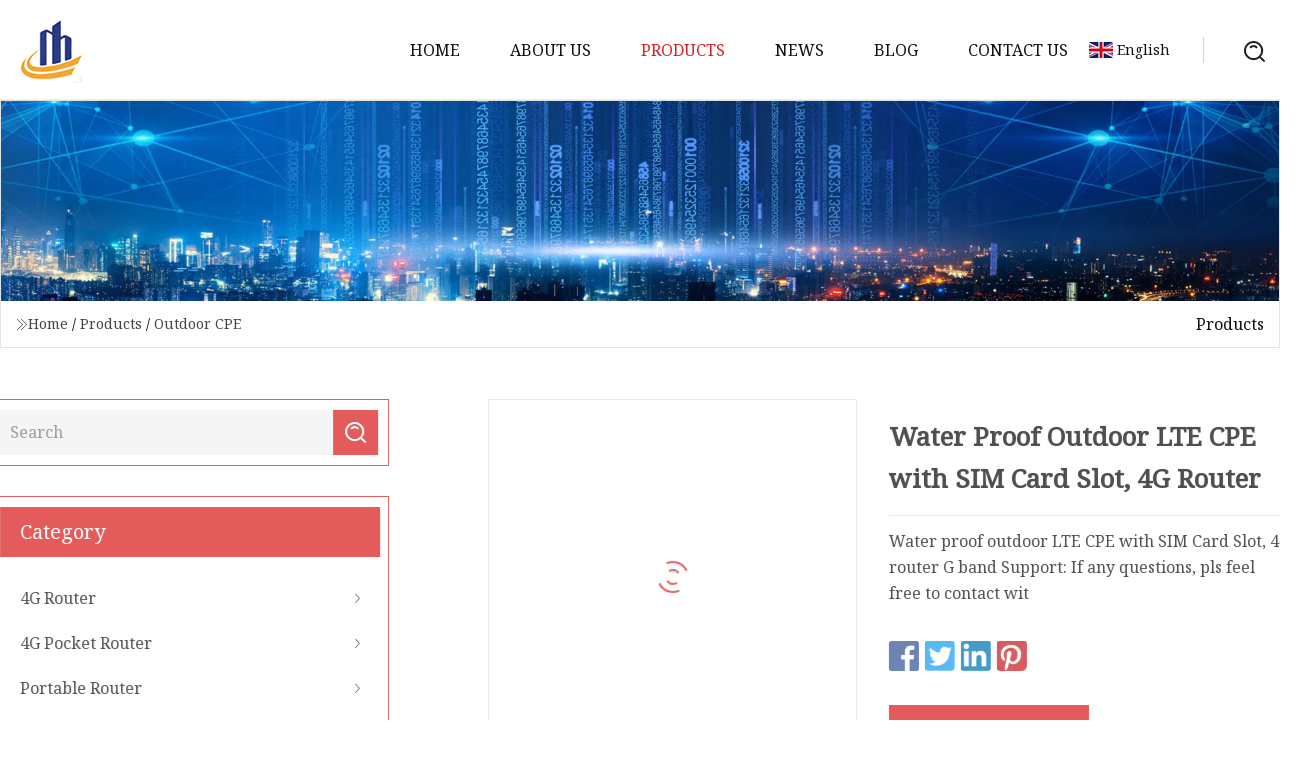

--- FILE ---
content_type: text/html; charset=utf-8
request_url: https://www.juniororiginals.com/products/water-proof-outdoor-lte-cpe-with-sim-card-slot-4g-router
body_size: 6130
content:
<!doctype html>
<html lang="en">
<head>
<meta charset="utf-8" />
<title>Water Proof Outdoor LTE CPE with SIM Card Slot, 4G Router | Shenzhen Pure Pleasure Co.,Ltd</title>
<meta name="description" content="Water Proof Outdoor LTE CPE with SIM Card Slot, 4G Router" />
<meta name="keywords" content="Water Proof Outdoor LTE CPE with SIM Card Slot, 4G Router" />
<meta name="viewport" content="width=device-width, initial-scale=1.0" />
<meta name="application-name" content="Shenzhen Pure Pleasure Co.,Ltd" />
<meta name="twitter:card" content="summary" />
<meta name="twitter:title" content="Water Proof Outdoor LTE CPE with SIM Card Slot, 4G Router | Shenzhen Pure Pleasure Co.,Ltd" />
<meta name="twitter:description" content="Water Proof Outdoor LTE CPE with SIM Card Slot, 4G Router" />
<meta name="twitter:image" content="https://www.juniororiginals.com/uploads/s/f7f1f8e33a3d4f28aaa900df0ecf309c.webp" />
<meta http-equiv="X-UA-Compatible" content="IE=edge" />
<meta property="og:site_name" content="Shenzhen Pure Pleasure Co.,Ltd" />
<meta property="og:type" content="product" />
<meta property="og:title" content="Water Proof Outdoor LTE CPE with SIM Card Slot, 4G Router | Shenzhen Pure Pleasure Co.,Ltd" />
<meta property="og:description" content="Water Proof Outdoor LTE CPE with SIM Card Slot, 4G Router" />
<meta property="og:url" content="https://www.juniororiginals.com/products/water-proof-outdoor-lte-cpe-with-sim-card-slot-4g-router" />
<meta property="og:image" content="https://www.juniororiginals.com/uploads/s/f7f1f8e33a3d4f28aaa900df0ecf309c.webp" />
<link href="https://www.juniororiginals.com/products/water-proof-outdoor-lte-cpe-with-sim-card-slot-4g-router" rel="canonical" />
<link href="https://www.juniororiginals.com/uploadimg/icons4942755787.png" rel="shortcut icon" type="image/x-icon" />
<link href="https://fonts.googleapis.com" rel="preconnect" />
<link href="https://fonts.gstatic.com" rel="preconnect" crossorigin />
<link href="https://fonts.googleapis.com/css2?family=Noto+Serif&display=swap" rel="stylesheet" />
<link href="/themes/hestia/toast.css" rel="stylesheet" />
<link href="/themes/hestia/red/style.css" rel="stylesheet" />
<link href="/themes/hestia/red/page.css" rel="stylesheet" />
<link href="/themes/hestia/aos.css" rel="stylesheet" />
<script type="application/ld+json">[{"@context":"https://schema.org/","@type":"BreadcrumbList","itemListElement":[{"@type":"ListItem","name":"Home","position":1,"item":"https://www.juniororiginals.com/"},{"@type":"ListItem","name":"Products","position":2,"item":"https://www.juniororiginals.com/products"},{"@type":"ListItem","name":"Outdoor CPE","position":3,"item":"https://www.juniororiginals.com/outdoor-cpe"},{"@type":"ListItem","name":"Water Proof Outdoor LTE CPE with SIM Card Slot, 4G Router","position":4,"item":"https://www.juniororiginals.com/products/water-proof-outdoor-lte-cpe-with-sim-card-slot-4g-router"}]}]</script>
</head>
<body class="index">
<!-- header -->
<header>
  <div class="container">
    <a href="/" class="head-logo" title="Shenzhen Pure Pleasure Co.,Ltd"><img src="/uploadimg/4942755787.png" width="70" height="70" alt="Shenzhen Pure Pleasure Co.,Ltd"><span>Shenzhen Pure Pleasure Co.,Ltd</span></a>
    <div class="menu-btn"><em></em><em></em><em></em></div>
    <div class="head-content">
      <nav class="nav"> 
        <ul>
          <li><a href="/">Home</a></li>
          <li><a href="/about-us">About us</a></li>
          <li class="active"><a href="/products">Products</a><em class="iconfont icon-xiangxia"></em>
            <ul class="submenu">
              <li><a href="/4g-router">4G Router</a></li>
              <li><a href="/4g-pocket-router">4G Pocket Router</a></li>
              <li><a href="/portable-router">Portable Router</a></li>
              <li><a href="/4g-cpe">4G CPE</a></li>
              <li><a href="/indoor-4g-cpe">Indoor 4G CPE</a></li>
              <li><a href="/outdoor-cpe">Outdoor CPE</a></li>
              <li><a href="/5g-router">5G Router</a></li>
              <li><a href="/5g-mesh-router">5G Mesh Router</a></li>
              <li><a href="/5g-cpe">5G CPE</a></li>
              <li><a href="/usb-modem">USB Modem</a></li>
              <li><a href="/4g-usb-modem">4G USB Modem</a></li>
              <li><a href="/4g-power-bank-router">4G Power Bank Router</a></li>
              <li><a href="/portable-4g-lte-router">Portable 4G LTE Router</a></li>
              <li><a href="/5g-mifi">5G MIFI</a></li>
              <li><a href="/data-products">Data Products</a></li>
              <li><a href="/built-in-sim-card-product">Built-in SIM Card Product</a></li>
            </ul>
          </li>
          <li><a href="/news">News</a></li>
          <li><a href="/blog">Blog</a></li>
          <li><a href="/contact-us">Contact us</a></li>
        </ul>
      </nav>
      <div class="head-search"><img src="/themes/hestia/images/search.png" width="21" height="21" alt="search"></div>
      <div class="search-input">
        <input type="text" name="" id="textsearch" placeholder="Keyword">
        <div class="search-btn" onclick="SearchProBtn()"><em class="iconfont icon-search"></em></div>
      </div>
    </div>
    <div class="languagelist">
      <div class="languagelist-title"><img src="/themes/hestia/images/language/en.png" alt="en"><span>English</span></div>
      <div class="languagelist-drop"><span class="languagelist-arrow"></span>
        <ul class="languagelist-wrap">
           <li class="languagelist-active"><a href="https://www.juniororiginals.com/products/water-proof-outdoor-lte-cpe-with-sim-card-slot-4g-router"><img src="/themes/hestia/images/language/en.png" width="24" height="16" alt="English" title="en">English</a></li>
                                    <li>
                                    <a href="https://fr.juniororiginals.com/products/water-proof-outdoor-lte-cpe-with-sim-card-slot-4g-router">
                                            <img src="/themes/hestia/images/language/fr.png" width="24" height="16" alt="Français" title="fr">
                                            Français
                                        </a>
                                    </li>
                                    <li>
                                    <a href="https://de.juniororiginals.com/products/water-proof-outdoor-lte-cpe-with-sim-card-slot-4g-router">
                                            <img src="/themes/hestia/images/language/de.png" width="24" height="16" alt="Deutsch" title="de">
                                            Deutsch
                                        </a>
                                    </li>
                                    <li>
                                    <a href="https://es.juniororiginals.com/products/water-proof-outdoor-lte-cpe-with-sim-card-slot-4g-router">
                                            <img src="/themes/hestia/images/language/es.png" width="24" height="16" alt="Español" title="es">
                                            Español
                                        </a>
                                    </li>
                                    <li>
                                        <a href="https://it.juniororiginals.com/products/water-proof-outdoor-lte-cpe-with-sim-card-slot-4g-router">
                                            <img src="/themes/hestia/images/language/it.png" width="24" height="16" alt="Italiano" title="it">
                                            Italiano
                                        </a>
                                    </li>
                                    <li>
                                    <a href="https://pt.juniororiginals.com/products/water-proof-outdoor-lte-cpe-with-sim-card-slot-4g-router">
                                            <img src="/themes/hestia/images/language/pt.png" width="24" height="16" alt="Português" title="pt">
                                            Português
                                        </a>
                                    </li>
                                    <li>
                                    <a href="https://ja.juniororiginals.com/products/water-proof-outdoor-lte-cpe-with-sim-card-slot-4g-router"><img src="/themes/hestia/images/language/ja.png" width="24" height="16" alt="日本語" title="ja"> 日本語</a>
                                    </li>
                                    <li>
                                    <a href="https://ko.juniororiginals.com/products/water-proof-outdoor-lte-cpe-with-sim-card-slot-4g-router"><img src="/themes/hestia/images/language/ko.png" width="24" height="16" alt="한국어" title="ko"> 한국어</a>
                                    </li>
                                    <li>
                                    <a href="https://ru.juniororiginals.com/products/water-proof-outdoor-lte-cpe-with-sim-card-slot-4g-router"><img src="/themes/hestia/images/language/ru.png" width="24" height="16" alt="Русский" title="ru"> Русский</a>
                                    </li>
        </ul>
      </div>
    </div>
  </div>
</header>
<!-- header -->
<!-- main -->
<main>
  <section class="products-banner">
    <div class="products-banner-content"><img src="/themes/hestia/images/inner-banner.webp" class="products-banner-img" alt="banner">
      <div class="container products-banner-crumbs">
        <div><em class="iconfont icon-jiantou1"></em><a href="/" class="products-banner-crumbs-title">Home</a> / <a href="/products" class="products-banner-crumbs-title">Products</a> / <a href="/outdoor-cpe" class="products-banner-crumbs-title">Outdoor CPE</a></div>
        <div class="products-banner-crumbs-right"><span>Products</span></div>
      </div>
    </div>
  </section>
  <section class="product-details">
    <div class="container product-details-content">
      <div class="product-list-left" data-aos="fade-right" data-aos-duration="900">
        <div class="product-left-top">
          <input type="text" name="" id="textsearch" placeholder="Search">
          <div class="product-left-top-search" onclick="SearchProBtn()"><img src="/themes/hestia/images/page-search.webp" alt="pageSearch"></div>
        </div>
        <div class="product-left-center">
          <div>Category</div>
          <ul>
              <li><a href="/4g-router">4G Router<em class="iconfont icon-jinrujiantou"></em></a></li>
              <li><a href="/4g-pocket-router">4G Pocket Router<em class="iconfont icon-jinrujiantou"></em></a></li>
              <li><a href="/portable-router">Portable Router<em class="iconfont icon-jinrujiantou"></em></a></li>
              <li><a href="/4g-cpe">4G CPE<em class="iconfont icon-jinrujiantou"></em></a></li>
              <li><a href="/indoor-4g-cpe">Indoor 4G CPE<em class="iconfont icon-jinrujiantou"></em></a></li>
              <li class="list-active"><a href="/outdoor-cpe">Outdoor CPE<em class="iconfont icon-jinrujiantou"></em></a></li>
              <li><a href="/5g-router">5G Router<em class="iconfont icon-jinrujiantou"></em></a></li>
              <li><a href="/5g-mesh-router">5G Mesh Router<em class="iconfont icon-jinrujiantou"></em></a></li>
              <li><a href="/5g-cpe">5G CPE<em class="iconfont icon-jinrujiantou"></em></a></li>
              <li><a href="/usb-modem">USB Modem<em class="iconfont icon-jinrujiantou"></em></a></li>
              <li><a href="/4g-usb-modem">4G USB Modem<em class="iconfont icon-jinrujiantou"></em></a></li>
              <li><a href="/4g-power-bank-router">4G Power Bank Router<em class="iconfont icon-jinrujiantou"></em></a></li>
              <li><a href="/portable-4g-lte-router">Portable 4G LTE Router<em class="iconfont icon-jinrujiantou"></em></a></li>
              <li><a href="/5g-mifi">5G MIFI<em class="iconfont icon-jinrujiantou"></em></a></li>
              <li><a href="/data-products">Data Products<em class="iconfont icon-jinrujiantou"></em></a></li>
              <li><a href="/built-in-sim-card-product">Built-in SIM Card Product<em class="iconfont icon-jinrujiantou"></em></a></li>
          </ul>
        </div>
        <div class="product-left-bottom">
          <div>Recommended products</div>
          <ul>
            <li><a href="/products/a10km-long-range-4g-antenna-mt7621-chipset-lte-router-outdoor-cpe-with-sim-card-slot" class="lazy-wrap"><img data-src="/uploads/s/01ca37fe559f486da2a76e6ef3ed09bf.webp" class="lazy" alt="10km Long Range 4G Antenna Mt7621 Chipset LTE Router Outdoor CPE with SIM Card Slot">
              <div class="lazy-load">
                <div></div>
                <div></div>
              </div>
            </a></li>
            <li><a href="/products/afql158-4g-usb-wifi-dongle-lte-wireless-mobile-wifi-usb-portable-e3372-modem" class="lazy-wrap"><img data-src="/uploads/s/ab3028f3a021425a86006524ead22d60.webp" class="lazy" alt="Fql158 4G USB WiFi Dongle LTE Wireless Mobile WiFi USB Portable E3372 Modem">
              <div class="lazy-load">
                <div></div>
                <div></div>
              </div>
            </a></li>
            <li><a href="/products/a5g-wifi6-odu-outdoor-router-intelligent-wireless-access-router-nsasa-dual-mode-networking-advanced-firewall" class="lazy-wrap"><img data-src="/uploads/s/7074b7fb61a04fd18abc0b36978603d9.webp" class="lazy" alt="5g WiFi-6 ODU Outdoor Router Intelligent Wireless Access Router Nsa/SA Dual Mode Networking Advanced Firewall">
              <div class="lazy-load">
                <div></div>
                <div></div>
              </div>
            </a></li>
            <li><a href="/products/a58ghz-long-range-wireless-outdoor-bridge-cpe-ptp-ptmp-rtl8881" class="lazy-wrap"><img data-src="/uploads/s/e0a151ac46d44dfb89142bc3e808c35a.webp" class="lazy" alt="5.8GHz Long Range Wireless Outdoor Bridge CPE, Ptp, Ptmp, Rtl8881">
              <div class="lazy-load">
                <div></div>
                <div></div>
              </div>
            </a></li>
            <li><a href="/products/atablet-unlocked-7-inch-screen-quad-core-3g-sim-card-suorted-android-os-best-seller-amazon-ebay" class="lazy-wrap"><img data-src="/uploads/s/b19e460acf3344b28eeb095b356b0379.webp" class="lazy" alt="Tablet Unlocked 7 Inch Screen Quad Core 3G SIM Card Supported Android OS Best Seller Amazon Ebay">
              <div class="lazy-load">
                <div></div>
                <div></div>
              </div>
            </a></li>
            <li><a href="/products/a5g-wireless-outdoor-cpe-5g-odu" class="lazy-wrap"><img data-src="/uploads/s/ec73eaa326e24fdab03382c3a4fda0e1.webp" class="lazy" alt="5g Wireless Outdoor CPE 5g ODU">
              <div class="lazy-load">
                <div></div>
                <div></div>
              </div>
            </a></li>
          </ul>
        </div>
      </div>
      <div class="product-details-right" data-aos="fade-left" data-aos-duration="900">
        <div class="details-right-top">
          <div class="details-r-top-left lazy-wrap"><img data-src="/uploads/s/f7f1f8e33a3d4f28aaa900df0ecf309c.webp" class="lazy" alt="Water Proof Outdoor LTE CPE with SIM Card Slot, 4G Router">
            <div class="lazy-load">
              <div></div>
              <div></div>
            </div>
          </div>
          <div class="details-r-top-right">
            <h1 class="pro-title">Water Proof Outdoor LTE CPE with SIM Card Slot, 4G Router</h1>
            <div class="pro-theme">Water proof outdoor LTE CPE with SIM Card Slot, 4G router G band Support: If any questions, pls feel free to contact wit</div>
            <div class="sharewrap"></div>
            <div class="pro-btn-list"><a href="#sendinquiry" class="inquiry-btn">Send inquiry</a></div>
          </div>
        </div>
        <div class="details-right-center"><h5>Basic Info</h5>                                        <table border="1" cellpadding="0" cellspacing="0" class="table">                                            <tbody><tr>                            <td>Model NO.</td>                            <td>LTE-H320</td>                        </tr>                                            <tr>                            <td>Type</td>                            <td>Wireless</td>                        </tr>                                            <tr>                            <td>Network Site</td>                            <td>LTE or Wan</td>                        </tr>                                            <tr>                            <td>Transfer Rate</td>                            <td>10/100Mbps</td>                        </tr>                                            <tr>                            <td>Firewall</td>                            <td>Firewall</td>                        </tr>                                            <tr>                            <td>Ports</td>                            <td>≤4</td>                        </tr>                                            <tr>                            <td>Port Structure</td>                            <td>Not Modular</td>                        </tr>                                            <tr>                            <td>Application</td>                            <td>Enterprise, SOHO</td>                        </tr>                                            <tr>                            <td>Network</td>                            <td>LTE</td>                        </tr>                                            <tr>                            <td>Performance</td>                            <td>LTE Router</td>                        </tr>                                            <tr>                            <td>Architecture</td>                            <td>Single Bus CPU</td>                        </tr>                                            <tr>                            <td>WiFi Standard</td>                            <td>802.11n</td>                        </tr>                                            <tr>                            <td>WiFi Speed</td>                            <td>300Mbps</td>                        </tr>                                            <tr>                            <td>4G Speed</td>                            <td>150Mbps</td>                        </tr>                                            <tr>                            <td>WiFi Frequency</td>                            <td>2.4GHz</td>                        </tr>                                            <tr>                            <td>Wan</td>                            <td>1*10/100Mbps</td>                        </tr>                                            <tr>                            <td>LAN</td>                            <td>3*10/100Mbps</td>                        </tr>                                            <tr>                            <td>WiFi Antenna</td>                            <td>5dBi Omni WiFi Antenna</td>                        </tr>                                            <tr>                            <td>4G Antenna</td>                            <td>5dBi Internal 4G Antenna</td>                        </tr>                                            <tr>                            <td>Waterproof Level</td>                            <td>IP65</td>                        </tr>                                            <tr>                            <td>Others</td>                            <td>VPN and Watchdog Support</td>                        </tr>                                            <tr>                            <td>Transport Package</td>                            <td>Gift Box + Carton Box</td>                        </tr>                                            <tr>                            <td>Specification</td>                            <td>300Mbps in Wireless</td>                        </tr>                                            <tr>                            <td>Trademark</td>                            <td>OEM &amp; ODM</td>                        </tr>                                            <tr>                            <td>Origin</td>                            <td>China</td>                        </tr>                                            <tr>                            <td>HS Code</td>                            <td>851762361</td>                        </tr>                                            <tr>                            <td>Production Capacity</td>                            <td>100000PCS/Month</td>                        </tr>                                    </tbody></table>                                                <h5>Product Description</h5>                                                                            <br><b>Water proof outdoor LTE CPE with SIM Card Slot, 4G router</b><br> <table><tbody><tr><td colspan="2">Specification</td></tr><tr><td>Model</td><td>LTE-H320</td></tr><tr><td>CPU </td><td>MT7628DAN</td></tr><tr><td>Flash</td><td>SPI NOR 8MB</td></tr><tr><td>DDR</td><td>64MB</td></tr><tr><td>2.4G Frequency</td><td>2.4GHz - 2.484GHz</td></tr><tr><td>2.4G WIFI Protocol</td><td>802.11b / g / n</td></tr><tr><td>Data Rate</td><td>300Mbps   </td></tr><tr><td>4G Antenna</td><td>Gain: 3dbi</td></tr><tr><td>2.4G WIFI antenna</td><td>Gain: 2dbi</td></tr><tr><td>SSID Hidden</td><td>Support</td></tr><tr><td>Maxi end users access</td><td>30+</td></tr><tr><td>TX power</td><td>&lt; 22 dBm</td></tr><tr><td>WAN</td><td>1 * 10/100M RJ45 WAN port,support PoE</td></tr><tr><td>LAN</td><td>1 * 10/100M RJ45 LAN port</td></tr><tr><td>SIM Card</td><td>1 * 4G SIM card slot</td></tr><tr><td>Water-Proof Level</td><td>IP65</td></tr><tr><td>DC</td><td>12V /1A</td></tr><tr><td>POE</td><td>24V / 0.5A</td></tr><tr><td>Reset</td><td>reset×1(Press 10 seconds to revert to factory settings)</td></tr><tr><td>LED indicator</td><td>POWER ,WAN ,LAN,WLAN, Signal strength * 4</td></tr><tr><td>Power consumption</td><td>&lt; 11W</td></tr><tr><td>Size</td><td>230mm * 75 mm * 40 mm</td></tr><tr><td>Working Environment</td><td>Working temperature: -30°C to 55°C<br>Limited working temperature:-40°C to 70°C <br>Storage Temperature: -40°C to 70°C<br>Humidity:5%~95%(No-considering)</td></tr></tbody></table> <table><tbody><tr><td>Name</td><td>Content</td></tr><tr><td>Wi-Fi</td><td>Support Auto Channal, Guest SSID, SSID hide, Wireless MAC filter, white and black list</td></tr><tr><td rowspan="4">Net</td><td>PPPoE, Automatic IP, Static IP, L2TP, PPTP, 4G</td></tr><tr><td>Support automatically switch between WAN/ISP and 4G</td></tr><tr><td>Support VPN server and VPN client: PPTP, L2TP and OpenVPN </td></tr><tr><td>Support AP+Client</td></tr><tr><td rowspan="3">Firewall</td><td>Support NAT, URL Filter, MAC Filter and Network Service Filter</td></tr><tr><td>Support DoS attack protection, SYN flood attack</td></tr><tr><td>WAN PING,SSH, HTTP Access</td></tr><tr><td>Other functions</td><td>NTP and account setup; <br>Port forwarding<br>Virtual Server<br>Watchdog<br>DMZ<br>DDNS</td></tr></tbody></table><br>G band Support:<table><tbody><tr><td>Name</td><td>Content</td></tr><tr><td>LTE Module Model</td><td>Quectel EC20 R2.1 (India)</td></tr><tr><td>Band Support</td><td>GSM: B3/8;<br>CDMA2000 1X/EVDO: BC0;<br>WCDMA: B1/8;<br>TD-SCDMA: B34/39;<br>LTE FDD: B1/3/5/8;<br>LTE TDD: B34/38/39/40/41<br>Data Rate: LTE-FDD: Max 150M (DL) / Max 50 (UL)</td></tr><tr><td>LTE Module Model</td><td>Quectel EC25-E (Middle East)</td></tr><tr><td>Band Support</td><td>GSM: B3/8;<br>WCDMA: B1/5/8;<br>LTE FDD: B1/3/5/7/8/20;<br>LTE TDD: B38/40/41<br>Data Rate: LTE-FDD: Max 150M (DL) / Max 50 (UL)</td></tr><tr><td>LTE Module Model</td><td>Customized available to meet with different operators</td></tr></tbody></table><br><p><img src="/uploads/p/ae645c674f2048419ff6ada2635ce12d.webp" alt="Water Proof Outdoor LTE CPE with SIM Card Slot, 4G Router"></p><p><img src="/uploads/p/316cd192d26345a0acf4f7898609a796.webp" alt="Water Proof Outdoor LTE CPE with SIM Card Slot, 4G Router"></p><p><img src="/uploads/p/8eb9da8d90bd4d2d90e33b087502c7a9.webp" alt="Water Proof Outdoor LTE CPE with SIM Card Slot, 4G Router"></p><p><img src="/uploads/p/fc1151e2e0754140ae20885247525bb3.webp" alt="Water Proof Outdoor LTE CPE with SIM Card Slot, 4G Router"></p><p><img src="/uploads/p/635e18bc332e437681bb8132c7797e0f.webp" alt="Water Proof Outdoor LTE CPE with SIM Card Slot, 4G Router"></p><br>If any questions, pls feel free to contact with our professional sales team with below contacts.<br></div>
        <div class="details-right-bottom">
          <div class="details-right-bottom-page">
            <a href="/products/awireless-outdoor-cpe-with-4g-lte-antenna-gain-over-10dbi">Previous: Wireless Outdoor CPE with 4G Lte Antenna Gain Over 10dBi</a>
            <a href="/products/portable-mini-porcket-universal-industrial-4g-lte-wifi-router-with-antenna-4g-portable-router-simcard">Next: Portable Mini Porcket Universal Industrial 4G LTE WiFi Router with Antenna 4G Portable Router Simcard</a>
          </div>
          <div class="product-describe" id="sendinquiry">Send inquiry</div>
          <div class="details-right-bottom-inqurey">
          <input type="hidden" name="domain" id="in-domain" value="juniororiginals.com">
            <div class="details-b-inquiry-input">
              <input type="text" name="" id="in-name" placeholder="Your Name:">
              <input type="text" name="" id="in-email" placeholder="Your Email:">
            </div>
            <div class="details-b-inquiry-text">
              <textarea name="" id="in-content" placeholder="Content*:"></textarea>
            </div>
          </div>
          <div class="product-describe-sub" onclick="SendInquiry()">Send</div>
        </div>
      </div>
    </div>
  </section>
</main>

<!-- main -->
<!-- footer -->
<footer class="footer">
  <div class="container footer-top">
    <div class="footer-content footer-left" data-aos="fade-up" data-aos-duration="900">
      <p class="footer-item-title">Quick navigation</p>
      <span class="wrie"></span>
      <ul>
        <li><a href="/"><em class="iconfont icon-jinrujiantou"></em>Home</a></li>
        <li><a href="/about-us"><em class="iconfont icon-jinrujiantou"></em>About us</a></li>
        <li><a href="/products"><em class="iconfont icon-jinrujiantou"></em>Products</a></li>
        <li><a href="/news"><em class="iconfont icon-jinrujiantou"></em>News</a></li>
        <li><a href="/blog"><em class="iconfont icon-jinrujiantou"></em>Blog</a></li>
        <li><a href="/contact-us"><em class="iconfont icon-jinrujiantou"></em>Contact us</a></li>
        <li><a href="/sitemap.xml"><em class="iconfont icon-jinrujiantou"></em>Sitemap</a></li>
      </ul>
    </div>
    <div class="footer-content footer-center" data-aos="fade-up" data-aos-duration="1000">
      <p class="footer-item-title">Product</p>
      <span class="wrie"></span>
      <div class="footer-center-content">
        <ul class="footer-center-content-left">
          <li><a href="/4g-router"><em class="iconfont icon-jinrujiantou"></em>4G Router</a></li>
          <li><a href="/4g-pocket-router"><em class="iconfont icon-jinrujiantou"></em>4G Pocket Router</a></li>
          <li><a href="/portable-router"><em class="iconfont icon-jinrujiantou"></em>Portable Router</a></li>
          <li><a href="/4g-cpe"><em class="iconfont icon-jinrujiantou"></em>4G CPE</a></li>
          <li><a href="/indoor-4g-cpe"><em class="iconfont icon-jinrujiantou"></em>Indoor 4G CPE</a></li>
          <li><a href="/outdoor-cpe"><em class="iconfont icon-jinrujiantou"></em>Outdoor CPE</a></li>
          <li><a href="/5g-router"><em class="iconfont icon-jinrujiantou"></em>5G Router</a></li>
          <li><a href="/5g-mesh-router"><em class="iconfont icon-jinrujiantou"></em>5G Mesh Router</a></li>
          <li><a href="/5g-cpe"><em class="iconfont icon-jinrujiantou"></em>5G CPE</a></li>
          <li><a href="/usb-modem"><em class="iconfont icon-jinrujiantou"></em>USB Modem</a></li>
        </ul>
      </div>
    </div>
    <div class="footer-content footer-right" data-aos="fade-up" data-aos-duration="1100">
      <p class="footer-item-title">Partner company</p>
      <span class="wrie"></span>
      <ul>
<li><a href="https://www.lvxinfc.com/hair-chalk/hair-chalk-pen/" target="_blank">Hair Chalk Pen</a></li><li><a href="https://www.chs-cabletie.com/wire-connectors/" target="_blank">Wire Connectors suppliers</a></li><li><a href="https://www.thehatsupplier.com/uv-resistant-hat/" target="_blank">Uv Resistant Hat Pricelist</a></li><li><a href="https://www.solamni-material.com/shoe-upper/flyknit-shoe-upper/" target="_blank">Flyknit Shoe Upper manufacturers</a></li><li><a href="https://www.yushen-steel.com/" target="_blank">www.yushen-steel.com</a></li><li><a href="https://www.phomi-mcm.com/mcm-stone-tile/mcm-rammed-earth-wall-coverings-tile/high-level-imitation-sustainable-coverings.html" target="_blank">China outdoor cladding panels</a></li><li><a href="https://www.yuanqiangdoctor.com/" target="_blank">Yuan Qiang. All Rights Reserved</a></li><li><a href="https://www.minjuelife.com/" target="_blank">8MM Electric Power Drills</a></li>      </ul>
    </div>
  </div>
  <div class="container footer-bottom">
    <ul>
      <li><a href="/products" rel="nofollow" title="facebook"><em class="iconfont icon-facebook"></em></a></li>
      <li><a href="/products" rel="nofollow" title="twitter"><em class="iconfont icon-twitter-fill"></em></a></li>
      <li><a href="/products" rel="nofollow" title="pinterest"><em class="iconfont icon-pinterestpinterest30"></em></a></li>
      <li><a href="/products" rel="nofollow" title="linkedin"><em class="iconfont icon-linkedin"></em></a></li>
      <li><a href="/products" rel="nofollow" title="TikTok"><em class="iconfont icon-icon_TikTok"></em></a></li>
      <li><a href="/products" rel="nofollow" title="youtube"><em class="iconfont icon-youtube"></em></a></li>
    </ul>
    <p>Copyright &copy; juniororiginals.com, all rights reserved.&nbsp;&nbsp;<a href="/privacy-policy">Privacy Policy</a></p>
    <p>E-mail: <a href="mail:export@juniororiginals.com" target="_blank"><span class="__cf_email__" data-cfemail="d7b2afa7b8a5a397bda2b9beb8a5b8a5beb0beb9b6bba4f9b4b8ba">[email&#160;protected]</span></a></p>
  </div>
  <div class="gotop"><span>TOP</span></div>
</footer>
<!-- footer -->
 
<!-- script --> 
<script data-cfasync="false" src="/cdn-cgi/scripts/5c5dd728/cloudflare-static/email-decode.min.js"></script><script src="/themes/hestia/js/axios.min.js"></script>
<script src="/themes/hestia/js/jq.3.6.1.js"></script>
<script src="/themes/hestia/js/aos.js"></script>
<script src="/themes/hestia/js/share.js"></script>
<script src="/themes/hestia/js/lazyload.js"></script>
<script src="/themes/hestia/js/totast.js"></script>
<script src="/themes/hestia/js/sub.js"></script>
<script src="/themes/hestia/js/head.js"></script>
<script type="text/javascript" src="//info.53hu.net/traffic.js?id=08a984h6ak"></script>
<script defer src="https://static.cloudflareinsights.com/beacon.min.js/vcd15cbe7772f49c399c6a5babf22c1241717689176015" integrity="sha512-ZpsOmlRQV6y907TI0dKBHq9Md29nnaEIPlkf84rnaERnq6zvWvPUqr2ft8M1aS28oN72PdrCzSjY4U6VaAw1EQ==" data-cf-beacon='{"version":"2024.11.0","token":"2b5efebccceb4ebd86315ed78b25f35e","r":1,"server_timing":{"name":{"cfCacheStatus":true,"cfEdge":true,"cfExtPri":true,"cfL4":true,"cfOrigin":true,"cfSpeedBrain":true},"location_startswith":null}}' crossorigin="anonymous"></script>
</body>
</html>


--- FILE ---
content_type: application/javascript
request_url: https://www.juniororiginals.com/jk23cp0w7g0qw968a52o?c=x7q88m5u
body_size: -181
content:
var id = "40d5c3d646ce5129a544fe9fae1dd928";
        
